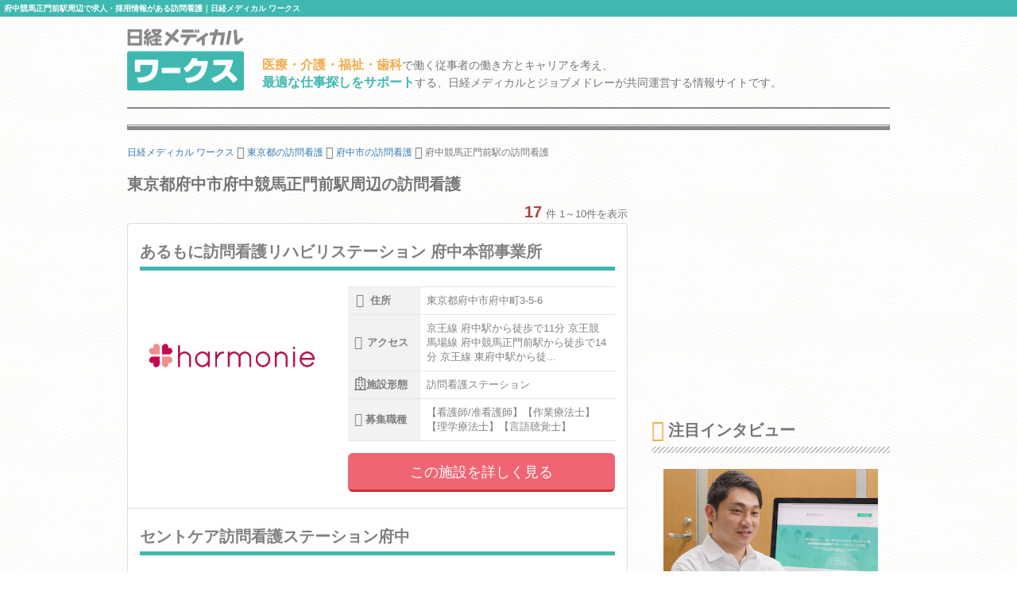

--- FILE ---
content_type: text/html; charset=utf-8
request_url: https://works.medical.nikkeibp.co.jp/tokyo/fuchuushi/fuchuukeibaseimonnmae/facility-form7/
body_size: 8065
content:
<!DOCTYPE html><html lang="ja"><head><!---- Google Tag Manager ----><noscript><iframe height="0" src="//www.googletagmanager.com/ns.html?id=GTM-WWVTTZ" style="display:none;visibility:hidden" width="0"></iframe></noscript><script>(function(w,d,s,l,i){w[l]=w[l]||[];w[l].push({'gtm.start':
  new Date().getTime(),event:'gtm.js'});var f=d.getElementsByTagName(s)[0],
  j=d.createElement(s),dl=l!='dataLayer'?'&l='+l:'';j.async=true;j.src=
  'https://www.googletagmanager.com/gtm.js?id='+i+dl;f.parentNode.insertBefore(j,f);
})(window,document,'script','dataLayer','GTM-WWVTTZ');</script><!---- End Google Tag Manager ----><link rel="stylesheet" href="https://works-cdn.job-medley.com/assets/application-71526abeebd0bda287ca39928cd46e973286ce49d63e1fca6adbe8dffa937d3e.css" media="all" /><script src="https://works-cdn.job-medley.com/assets/application-be0066de9616d43238cc66d1c50a2dcf904931bd98d120dccc9cbb5e7bb636e1.js"></script><meta name="csrf-param" content="authenticity_token" />
<meta name="csrf-token" content="m24YksGMDkpAgJ7T_-4X526UJV76kq5MH56yNAHxicibO5hnp9svU4tqcRDJcfQC4KemSoJUO9Ee7PTn2xJumQ" /><link rel="icon" type="image/x-icon" href="https://works-cdn.job-medley.com/assets/favicon-c6276a2ae070be3d031a498af0f959906d0accaef58648f0aacf70448ff2771b.ico" /><link rel="apple-touch-icon" type="image/png" href="https://works-cdn.job-medley.com/assets/apple-touch-icon-50390e4fdce7f4acb12a1ad37d6310022f3261c1545e1f2e5e6473309c86fe60.png" /><meta charset="utf-8" /><meta content="IE=edge" http-equiv="X-UA-Compatible" /><meta content="width=device-width, initial-scale=1" name="viewport" /><meta content="861901370588341" property="fb:app_id" /><meta content="summary_large_image" name="twitter:card" /><meta content="@nmworks_jp" name="twitter:site" /><meta content="株式会社日経BP" property="article:author" /><title>府中競馬正門前駅周辺で求人・採用情報がある訪問看護｜日経メディカル ワークス</title>
<meta name="description" content="府中競馬正門前駅周辺で求人情報を公開している訪問看護の一覧です。17件の掲載があります。日経メディカル ワークスは、医療・介護・福祉・歯科従事者の働き方とキャリアを考え、最適な仕事探しをサポートする、日経メディカルとジョブメドレーが共同運営する情報サイトです。">
<meta name="keywords" content="府中競馬正門前駅 訪問看護 求人,府中競馬正門前駅 訪問看護 採用,日経メディカルワークス">
<meta property="og:title" content="府中競馬正門前駅周辺で求人・採用情報がある訪問看護｜日経メディカル ワークス">
<meta property="og:description" content="府中競馬正門前駅周辺で求人情報を公開している訪問看護の一覧です。17件の掲載があります。日経メディカル ワークスは、医療・介護・福祉・歯科従事者の働き方とキャリアを考え、最適な仕事探しをサポートする、日経メディカルとジョブメドレーが共同運営する情報サイトです。">
<meta property="og:image" content="https://works-cdn.job-medley.com/meta/logo_1200x630.png">
<meta property="og:url" content="http://works.medical.nikkeibp.co.jp/tokyo/fuchuushi/fuchuukeibaseimonnmae/facility-form7/">
<meta property="og:site_name" content="日経メディカル ワークス｜医療・介護・福祉・歯科従事者の仕事を考える情報サイト">
<meta property="og:type" content="website">
<meta property="og:locale" content="ja_JP"><link rel="next" href="/tokyo/fuchuushi/fuchuukeibaseimonnmae/facility-form7/?page=2"><script>(function(i,s,o,g,r,a,m){i['GoogleAnalyticsObject']=r;i[r]=i[r]||function(){
    (i[r].q=i[r].q||[]).push(arguments)},i[r].l=1*new Date();a=s.createElement(o),
    m=s.getElementsByTagName(o)[0];a.async=1;a.src=g;m.parentNode.insertBefore(a,m)
    })(window,document,'script','https://www.google-analytics.com/analytics.js','ga');
ga('create', 'UA-76281326-1', 'auto');
ga('send', 'pageview');</script><script>(function(w,d){
  var s,e = d.getElementsByTagName("script")[0],
  a=function(u,f){if(!d.getElementById(f)){s=d.createElement("script");
  s.async=!0;s.src=u;if(f){s.id=f;}e.parentNode.insertBefore(s,e);}};
  a("//b.st-hatena.com/js/bookmark_button_wo_al.js");
  a("//platform.twitter.com/widgets.js","twitter-wjs");
  a("https://widgets.getpocket.com/v1/j/btn.js?v=1");
})(this, document);</script><script>var googletag = googletag || {};
googletag.cmd = googletag.cmd || [];
(function() {
    var gads = document.createElement('script');
    gads.async = true;
    gads.type = 'text/javascript';
    var useSSL = 'https:' == document.location.protocol;
    gads.src = (useSSL ? 'https:' : 'http:') +
      '//www.googletagservices.com/tag/js/gpt.js';
    var node = document.getElementsByTagName('script')[0];
    node.parentNode.insertBefore(gads, node);
  })();
googletag.cmd.push(function() {
    googletag.defineSlot('/111037781/nmw_pc_rectangle', [300, 250], 'div-gpt-ad-1463071488238-0').addService(googletag.pubads());
    googletag.pubads().enableSingleRequest();
    googletag.enableServices();
  });</script></head><body class="bg-image"><div><h1 class="mt0 pt5 pb5 pl5 fs10 hkp3 white bgc-primary ellipsis">府中競馬正門前駅周辺で求人・採用情報がある訪問看護｜日経メディカル ワークス</h1></div><div class="container"><div class="row"><div class="col-xs-24 col-md-4 mbm50"><p class="mt5"><a href="/"><img width="147" height="78" alt="日経メディカル ワークス ロゴ" class="visible-md visible-lg" src="https://works-cdn.job-medley.com/assets/main_logo-e55c316636da48a8adeaab6b002ab1f419264341f6dce79c2b5dfbc4d3013b21.png" /><img alt="日経メディカル ワークス ロゴ" class="img-responsive visible-xs visible-sm center-block" src="https://works-cdn.job-medley.com/assets/main_logo2-55b68b95eb98a5b7b38234f1f2c4a033caded8758aad7daf0857914ad8c8d437.png" /></a></p></div><div class="col-xs-24 col-md-20 mt30"><p class="visible-md visible-lg fs14 hkp3 mb0 ml5 mt10"><b class="warning-color fs16">医療・介護・福祉・歯科</b>で働く従事者の働き方とキャリアを考え、<br /><b class="text-primary fs16">最適な仕事探しをサポート</b>する、日経メディカルとジョブメドレーが共同運営する情報サイトです。</p></div></div><hr class="hr-1px" /><hr class="hr-1px pb1 hidden-xs" /><hr class="hr-2px mtm20 hidden-xs" /><div class="mb20 fs12 hidden-xs"><div class="breadcrumbs" itemscope="itemscope" itemtype="https://schema.org/BreadcrumbList"><span itemscope="itemscope" itemprop="itemListElement" itemtype="https://schema.org/ListItem"><a itemprop="item" itemtype="https://schema.org/Thing" href="/"><span itemprop="name">日経メディカル ワークス</span></a><meta itemprop="position" content="1"></meta></span> <i class="fa fa-angle-right fa-lg va-base" aria-hidden="true"></i> <span itemscope="itemscope" itemprop="itemListElement" itemtype="https://schema.org/ListItem"><a itemprop="item" itemtype="https://schema.org/Thing" href="/tokyo/facility-form7/"><span itemprop="name">東京都の訪問看護</span></a><meta itemprop="position" content="2"></meta></span> <i class="fa fa-angle-right fa-lg va-base" aria-hidden="true"></i> <span itemscope="itemscope" itemprop="itemListElement" itemtype="https://schema.org/ListItem"><a itemprop="item" itemtype="https://schema.org/Thing" href="/tokyo/fuchuushi/facility-form7/"><span itemprop="name">府中市の訪問看護</span></a><meta itemprop="position" content="3"></meta></span> <i class="fa fa-angle-right fa-lg va-base" aria-hidden="true"></i> <span><span class="current">府中競馬正門前駅の訪問看護</span></span></div></div></div><div class="container"><div class="row"><div class="col-md-16"><h2 class="fs20 hmp6 mt0">東京都府中市府中競馬正門前駅周辺の訪問看護</h2><div class="text-right"><b class="text-danger fs20">17</b><span class="ml5 fs13">件 1～10件を表示</span></div><ul class="list-group"><li class="list-group-item job-offer-item"><a href="/facilities/426283/"><div class="row"><div class="col-md-24"><h4 class="headline fs20 hkp6 gray">あるもに訪問看護リハビリステーション 府中本部事業所</h4></div><div class="col-xs-24 col-sm-10 col-md-10 mb10"><img alt="あるもに訪問看護リハビリステーション 府中本部事業所の画像" class="img-responsive center-block lazy" data-original="https://cdn.job-medley.com/customers/image_files/converted_v1-1fffbc4a-7b65-4d25-a081-b67e8966c697.jpg" src="https://works-cdn.job-medley.com/assets/noimage-22e9844753f208c61da1737a5b32c1e68a5987d44a4bf117a93b3fde5898aa24.png" /></div><div class="col-xs-24 col-sm-14 col-md-14 fs14 hkp3"><table class="mb15 gray"><tr><th><i class="fa fa-map-marker fa-lg"></i>住所</th><td>東京都府中市府中町3-5-6</td></tr><tr><th><i class="fa fa-subway fa-lg"></i>アクセス</th><td>京王線 府中駅から徒歩で11分
京王競馬場線 府中競馬正門前駅から徒歩で14分
京王線 東府中駅から徒...</td></tr><tr><th><i class="far fa-hospital fa-lg"></i>施設形態</th><td>訪問看護ステーション</td></tr><tr><th><i class="fa fa-clipboard fa-lg"></i>募集職種</th><td>【看護師/准看護師】【作業療法士】【理学療法士】【言語聴覚士】</td></tr></table><p><button class="btn-lg btn-danger-custom btn-block" type="button">この施設を詳しく見る</button></p></div></div></a></li><li class="list-group-item job-offer-item"><a href="/facilities/15746/"><div class="row"><div class="col-md-24"><h4 class="headline fs20 hkp6 gray">セントケア訪問看護ステーション府中</h4></div><div class="col-xs-24 col-sm-10 col-md-10 mb10"><img alt="セントケア訪問看護ステーション府中の画像" class="img-responsive center-block lazy" data-original="https://cdn.job-medley.com/customers/image_files/converted_v1-f5dbdddc-2c27-44cf-8f05-b9b5e2a9135b.jpg" src="https://works-cdn.job-medley.com/assets/noimage-22e9844753f208c61da1737a5b32c1e68a5987d44a4bf117a93b3fde5898aa24.png" /></div><div class="col-xs-24 col-sm-14 col-md-14 fs14 hkp3"><table class="mb15 gray"><tr><th><i class="fa fa-map-marker fa-lg"></i>住所</th><td>東京都府中市片町2-15-8</td></tr><tr><th><i class="fa fa-subway fa-lg"></i>アクセス</th><td>JR南武線 分倍河原駅から徒歩で3分
京王線 分倍河原駅から徒歩で3分
JR南武線 府中本町駅から徒歩...</td></tr><tr><th><i class="far fa-hospital fa-lg"></i>施設形態</th><td>訪問看護ステーション</td></tr><tr><th><i class="fa fa-clipboard fa-lg"></i>募集職種</th><td>【看護師/准看護師】【作業療法士】【理学療法士】【言語聴覚士】</td></tr></table><p><button class="btn-lg btn-danger-custom btn-block" type="button">この施設を詳しく見る</button></p></div></div></a></li><li class="list-group-item job-offer-item"><a href="/facilities/206347/"><div class="row"><div class="col-md-24"><h4 class="headline fs20 hkp6 gray">指定訪問看護アットリハ府中</h4></div><div class="col-xs-24 col-sm-10 col-md-10 mb10"><img alt="指定訪問看護アットリハ府中の画像" class="img-responsive center-block lazy" data-original="https://cdn.job-medley.com/customers/image_files/converted_v1-cc685c01-3eef-4e30-b1bd-a145d3ca3ada.jpg" src="https://works-cdn.job-medley.com/assets/noimage-22e9844753f208c61da1737a5b32c1e68a5987d44a4bf117a93b3fde5898aa24.png" /></div><div class="col-xs-24 col-sm-14 col-md-14 fs14 hkp3"><table class="mb15 gray"><tr><th><i class="fa fa-map-marker fa-lg"></i>住所</th><td>東京都府中市緑町3-11-2</td></tr><tr><th><i class="fa fa-subway fa-lg"></i>アクセス</th><td>京王線 東府中駅から徒歩で7分
京王競馬場線 東府中駅から徒歩で7分
京王競馬場線 府中競馬正門前駅か...</td></tr><tr><th><i class="far fa-hospital fa-lg"></i>施設形態</th><td>訪問看護ステーション</td></tr><tr><th><i class="fa fa-clipboard fa-lg"></i>募集職種</th><td>【看護師/准看護師】【作業療法士】【理学療法士】【言語聴覚士】</td></tr></table><p><button class="btn-lg btn-danger-custom btn-block" type="button">この施設を詳しく見る</button></p></div></div></a></li><li class="list-group-item job-offer-item"><a href="/facilities/223120/"><div class="row"><div class="col-md-24"><h4 class="headline fs20 hkp6 gray">ファインケア訪問看護ステーション 東府中営業所</h4></div><div class="col-xs-24 col-sm-10 col-md-10 mb10"><img alt="ファインケア訪問看護ステーション 東府中営業所の画像" class="img-responsive center-block lazy" data-original="https://cdn.job-medley.com/customers/image_files/converted_v1-fcefa883-92ef-4578-b60f-98f4600f5e67.jpg" src="https://works-cdn.job-medley.com/assets/noimage-22e9844753f208c61da1737a5b32c1e68a5987d44a4bf117a93b3fde5898aa24.png" /></div><div class="col-xs-24 col-sm-14 col-md-14 fs14 hkp3"><table class="mb15 gray"><tr><th><i class="fa fa-map-marker fa-lg"></i>住所</th><td>東京都府中市緑町3-6-1</td></tr><tr><th><i class="fa fa-subway fa-lg"></i>アクセス</th><td>京王線 東府中駅から徒歩で3分 京王競馬場線 東府中駅から徒歩で3分 京王競馬場線 府中競馬正門前駅か...</td></tr><tr><th><i class="far fa-hospital fa-lg"></i>施設形態</th><td>訪問看護ステーション</td></tr><tr><th><i class="fa fa-clipboard fa-lg"></i>募集職種</th><td>【看護師/准看護師】【作業療法士】【理学療法士】</td></tr></table><p><button class="btn-lg btn-danger-custom btn-block" type="button">この施設を詳しく見る</button></p></div></div></a></li><li class="list-group-item job-offer-item"><a href="/facilities/310487/"><div class="row"><div class="col-md-24"><h4 class="headline fs20 hkp6 gray">リニエ訪問看護ステーションキッズ府中</h4></div><div class="col-xs-24 col-sm-10 col-md-10 mb10"><img alt="リニエ訪問看護ステーションキッズ府中の画像" class="img-responsive center-block lazy" data-original="https://cdn.job-medley.com/customers/image_files/converted_v1-e1312dd2-5347-447a-bb2c-e885f15c072e.jpg" src="https://works-cdn.job-medley.com/assets/noimage-22e9844753f208c61da1737a5b32c1e68a5987d44a4bf117a93b3fde5898aa24.png" /></div><div class="col-xs-24 col-sm-14 col-md-14 fs14 hkp3"><table class="mb15 gray"><tr><th><i class="fa fa-map-marker fa-lg"></i>住所</th><td>東京都府中市府中町1-25-29</td></tr><tr><th><i class="fa fa-subway fa-lg"></i>アクセス</th><td>京王線府中駅から徒歩5分</td></tr><tr><th><i class="far fa-hospital fa-lg"></i>施設形態</th><td>訪問看護ステーション</td></tr><tr><th><i class="fa fa-clipboard fa-lg"></i>募集職種</th><td>【看護師/准看護師】【理学療法士】【言語聴覚士】</td></tr></table><p><button class="btn-lg btn-danger-custom btn-block" type="button">この施設を詳しく見る</button></p></div></div></a></li><li class="list-group-item job-offer-item"><a href="/facilities/465938/"><div class="row"><div class="col-md-24"><h4 class="headline fs20 hkp6 gray">医療施設型ホスピス『医心館府中』</h4></div><div class="col-xs-24 col-sm-10 col-md-10 mb10"><img alt="医療施設型ホスピス『医心館府中』の画像" class="img-responsive center-block lazy" data-original="https://cdn.job-medley.com/customers/image_files/converted_v1-a04c6f5e-6274-47cc-9010-a4d8600f2763.jpg" src="https://works-cdn.job-medley.com/assets/noimage-22e9844753f208c61da1737a5b32c1e68a5987d44a4bf117a93b3fde5898aa24.png" /></div><div class="col-xs-24 col-sm-14 col-md-14 fs14 hkp3"><table class="mb15 gray"><tr><th><i class="fa fa-map-marker fa-lg"></i>住所</th><td>東京都府中市府中町３丁目３−７</td></tr><tr><th><i class="fa fa-subway fa-lg"></i>アクセス</th><td>京王線　府中駅から徒歩8分

【周辺エリアはこんなところ】
・「府中恵仁会病院」より北東へ車で13分
...</td></tr><tr><th><i class="far fa-hospital fa-lg"></i>施設形態</th><td>訪問看護ステーション</td></tr><tr><th><i class="fa fa-clipboard fa-lg"></i>募集職種</th><td>【看護師/准看護師】</td></tr></table><p><button class="btn-lg btn-danger-custom btn-block" type="button">この施設を詳しく見る</button></p></div></div></a></li><li class="list-group-item job-offer-item"><a href="/facilities/411480/"><div class="row"><div class="col-md-24"><h4 class="headline fs20 hkp6 gray">ゆるり訪問看護リハビリステーション多摩</h4></div><div class="col-xs-24 col-sm-10 col-md-10 mb10"><img alt="ゆるり訪問看護リハビリステーション多摩の画像" class="img-responsive center-block lazy" data-original="https://cdn.job-medley.com/customers/image_files/converted_v1-3749d723-7f1b-455b-83e3-e2b547beee77.jpg" src="https://works-cdn.job-medley.com/assets/noimage-22e9844753f208c61da1737a5b32c1e68a5987d44a4bf117a93b3fde5898aa24.png" /></div><div class="col-xs-24 col-sm-14 col-md-14 fs14 hkp3"><table class="mb15 gray"><tr><th><i class="fa fa-map-marker fa-lg"></i>住所</th><td>東京都府中市美好町3-4-2</td></tr><tr><th><i class="fa fa-subway fa-lg"></i>アクセス</th><td>JR南武線 分倍河原駅から徒歩で3分
京王線 分倍河原駅から徒歩で3分
JR南武線 府中本町駅から徒歩...</td></tr><tr><th><i class="far fa-hospital fa-lg"></i>施設形態</th><td>訪問看護ステーション</td></tr><tr><th><i class="fa fa-clipboard fa-lg"></i>募集職種</th><td>【看護師/准看護師】</td></tr></table><p><button class="btn-lg btn-danger-custom btn-block" type="button">この施設を詳しく見る</button></p></div></div></a></li><li class="list-group-item job-offer-item"><a href="/facilities/159263/"><div class="row"><div class="col-md-24"><h4 class="headline fs20 hkp6 gray">オムソーリ訪問看護リハビリステーション府中</h4></div><div class="col-xs-24 col-sm-10 col-md-10 mb10"><img alt="オムソーリ訪問看護リハビリステーション府中の画像" class="img-responsive center-block lazy" data-original="https://cdn.job-medley.com/customers/image_files/converted_3ce34ff6-a765-4a35-8c59-6acc36d23af1.jpg" src="https://works-cdn.job-medley.com/assets/noimage-22e9844753f208c61da1737a5b32c1e68a5987d44a4bf117a93b3fde5898aa24.png" /></div><div class="col-xs-24 col-sm-14 col-md-14 fs14 hkp3"><table class="mb15 gray"><tr><th><i class="fa fa-map-marker fa-lg"></i>住所</th><td>東京都府中市緑町2-3-1</td></tr><tr><th><i class="fa fa-subway fa-lg"></i>アクセス</th><td>京王競馬場線 府中競馬正門前駅から徒歩で6分
京王線 府中駅から徒歩で9分
京王線 東府中駅から徒歩で...</td></tr><tr><th><i class="far fa-hospital fa-lg"></i>施設形態</th><td>訪問看護ステーション</td></tr><tr><th><i class="fa fa-clipboard fa-lg"></i>募集職種</th><td>【看護師/准看護師】【言語聴覚士】</td></tr></table><p><button class="btn-lg btn-danger-custom btn-block" type="button">この施設を詳しく見る</button></p></div></div></a></li><li class="list-group-item job-offer-item"><a href="/facilities/335935/"><div class="row"><div class="col-md-24"><h4 class="headline fs20 hkp6 gray">訪問看護ステーション デューン府中</h4></div><div class="col-xs-24 col-sm-10 col-md-10 mb10"><img alt="訪問看護ステーション デューン府中の画像" class="img-responsive center-block lazy" data-original="https://cdn.job-medley.com/customers/image_files/converted_v1-a1da0ec8-ff68-436c-8c74-3b62d81845d8.jpg" src="https://works-cdn.job-medley.com/assets/noimage-22e9844753f208c61da1737a5b32c1e68a5987d44a4bf117a93b3fde5898aa24.png" /></div><div class="col-xs-24 col-sm-14 col-md-14 fs14 hkp3"><table class="mb15 gray"><tr><th><i class="fa fa-map-marker fa-lg"></i>住所</th><td>東京都府中市府中町2丁目10-11</td></tr><tr><th><i class="fa fa-subway fa-lg"></i>アクセス</th><td>京王線 府中駅から徒歩で6分
京王競馬場線 府中競馬正門前駅から徒歩で13分
JR南武線 府中本町駅か...</td></tr><tr><th><i class="far fa-hospital fa-lg"></i>施設形態</th><td>訪問看護ステーション</td></tr><tr><th><i class="fa fa-clipboard fa-lg"></i>募集職種</th><td>【医療ソーシャルワーカー】</td></tr></table><p><button class="btn-lg btn-danger-custom btn-block" type="button">この施設を詳しく見る</button></p></div></div></a></li><li class="list-group-item job-offer-item"><a href="/facilities/427196/"><div class="row"><div class="col-md-24"><h4 class="headline fs20 hkp6 gray">訪問看護ステーションWBEAR</h4></div><div class="col-xs-24 col-sm-10 col-md-10 mb10"><img alt="訪問看護ステーションWBEARの画像" class="img-responsive center-block lazy" data-original="https://cdn.job-medley.com/customers/image_files/converted_v1-3503f0db-b3e2-4079-91ec-4547ea12c17e.jpg" src="https://works-cdn.job-medley.com/assets/noimage-22e9844753f208c61da1737a5b32c1e68a5987d44a4bf117a93b3fde5898aa24.png" /></div><div class="col-xs-24 col-sm-14 col-md-14 fs14 hkp3"><table class="mb15 gray"><tr><th><i class="fa fa-map-marker fa-lg"></i>住所</th><td>東京都府中市本町4-30-1</td></tr><tr><th><i class="fa fa-subway fa-lg"></i>アクセス</th><td>JR南武線 分倍河原駅から徒歩で11分
京王線 分倍河原駅から徒歩で11分
JR南武線 府中本町駅から...</td></tr><tr><th><i class="far fa-hospital fa-lg"></i>施設形態</th><td>訪問看護ステーション</td></tr><tr><th><i class="fa fa-clipboard fa-lg"></i>募集職種</th><td>【看護師/准看護師】</td></tr></table><p><button class="btn-lg btn-danger-custom btn-block" type="button">この施設を詳しく見る</button></p></div></div></a></li></ul><div class="text-center"><ul class="pagination"><li class="active"><a href="#">1</a></li><li><a rel="next" href="/tokyo/fuchuushi/fuchuukeibaseimonnmae/facility-form7/?page=2">2</a></li><li><a rel="next" href="/tokyo/fuchuushi/fuchuukeibaseimonnmae/facility-form7/?page=2">&rsaquo;</a></li><li><a href="/tokyo/fuchuushi/fuchuukeibaseimonnmae/facility-form7/?page=2">&raquo;</a></li></ul></div></div><div class="col-md-8"><div class="col-md-24 pl0 pr0 mt20 mb40"><div class="center-block" id="div-gpt-ad-1463071488238-0" style="height:250px; width:300px;"><script>googletag.cmd.push(function() {
  googletag.display('div-gpt-ad-1463071488238-0');
});</script></div></div><h2 class="fs20 hmp6"><i class="fa fa-microphone fa-lg mr5"></i>注目インタビュー</h2><hr class="hr-diagonal" /><a href="/facilities/338773/interview/"><div class="col-xs-24 col-md-24"><img alt="遠隔診療、完全オンライン予約制、ITで多忙な人を支える来田誠院長のこだわりの記事画像" class="img-responsive center-block mb10" src="https://works-cdn.job-medley.com/assets/interviews/338773/thumbnail-2405dd81041a95e9bb1503675c3562d1cf51f7bd71e48237a3a5576ab76c94c4.jpg" /></div><div class="col-xs-24 col-md-24"><h4 class="media-heading fs18 hkp6 lh28">遠隔診療、完全オンライン予約制、ITで多忙な人を支える来田誠院長のこだわり</h4><p class="fs14 hkp3 gray">予約はすべてオンライン予約のみ、ビデオチャットを使った遠隔診療をいち早く取り入れるなど、新しい仕組みづくりに挑戦する精神科クリニックが六本木に開院した。来田院長が考える多忙なビジネスパーソンを支える治療に必要なこととは？院長ご本人に話を伺った。</p><p class="text-right">この注目インタビューを詳しく見る<i class="fa fa-angle-right ml5"></i></p></div><hr class="hr-dashed-1px" /></a><h2 class="fs20 hmp6"><i class="far fa-hospital fa-lg mr5"></i>新着の医院・施設</h2><hr class="hr-diagonal" /><a href="/facilities/553195/"><div class="row ml0 mr0"><div class="col-xs-24 mb5"><h4 class="media-heading fs16 hkp6">児童発達支援・放課後等デイサービス なぎさ　流山</h4></div><div class="col-xs-7 pr0"><img alt="児童発達支援・放課後等デイサービス なぎさ　流山の画像" class="img-responsive center-block" src="https://cdn.job-medley.com/customers/image_files/converted_v1-8221ec48-3bdb-4d9b-838e-34afba0012c2.jpg" /></div><div class="col-xs-17"><ul class="list-unstyled fs12 gray"><li class="mb5"><div class="label label-default mr5"><i class="fa fa-map-marker"></i><span class="ml5">住所</span></div>千葉県流山市</li><li class="mb5"><div class="label label-default mr5"><i class="far fa-hospital"></i><span class="ml5">施設形態</span></div>介護・福祉事業所</li><li class="mb5"><div class="label label-default mr5"><i class="fa fa-clipboard"></i><span class="ml5">募集職種</span></div>【児童発達支援管理責任者】</li></ul></div></div><div class="text-right mr15 fs13">この施設を詳しく見る<i class="fa fa-angle-right ml5"></i></div></a><hr class="hr-dashed-1px" /><a href="/facilities/553246/"><div class="row ml0 mr0"><div class="col-xs-24 mb5"><h4 class="media-heading fs16 hkp6">えり歯科クリニック</h4></div><div class="col-xs-7 pr0"><img alt="えり歯科クリニックの画像" class="img-responsive center-block" src="https://cdn.job-medley.com/customers/image_files/converted_v1-6dc2f60f-e7de-4369-a4d2-713b65ca415b.jpg" /></div><div class="col-xs-17"><ul class="list-unstyled fs12 gray"><li class="mb5"><div class="label label-default mr5"><i class="fa fa-map-marker"></i><span class="ml5">住所</span></div>大阪府大阪市住之江区</li><li class="mb5"><div class="label label-default mr5"><i class="far fa-hospital"></i><span class="ml5">施設形態</span></div>歯科診療所・技工所</li><li class="mb5"><div class="label label-default mr5"><i class="fa fa-clipboard"></i><span class="ml5">募集職種</span></div>【歯科助手】</li></ul></div></div><div class="text-right mr15 fs13">この施設を詳しく見る<i class="fa fa-angle-right ml5"></i></div></a><hr class="hr-dashed-1px" /><a href="/facilities/553200/"><div class="row ml0 mr0"><div class="col-xs-24 mb5"><h4 class="media-heading fs16 hkp6">くくる薬局</h4></div><div class="col-xs-7 pr0"><img alt="くくる薬局の画像" class="img-responsive center-block" src="https://cdn.job-medley.com/customers/image_files/converted_v1-2a85281d-92e4-4cb3-bccb-9ee683d045de.jpg" /></div><div class="col-xs-17"><ul class="list-unstyled fs12 gray"><li class="mb5"><div class="label label-default mr5"><i class="fa fa-map-marker"></i><span class="ml5">住所</span></div>佐賀県神埼郡吉野ヶ里町</li><li class="mb5"><div class="label label-default mr5"><i class="far fa-hospital"></i><span class="ml5">施設形態</span></div>薬局・ドラッグストア</li><li class="mb5"><div class="label label-default mr5"><i class="fa fa-clipboard"></i><span class="ml5">募集職種</span></div>【調剤事務】</li></ul></div></div><div class="text-right mr15 fs13">この施設を詳しく見る<i class="fa fa-angle-right ml5"></i></div></a><hr class="hr-dashed-1px" /></div></div></div><div class="container visible-xs"><div class="row"><div class="col-xs-24 mt30 breadcrumb-sp"><ol class="breadcrumb" itemscope="itemscope" itemtype="https://schema.org/BreadcrumbList"><li itemscope="itemscope" itemprop="itemListElement" itemtype="https://schema.org/ListItem"><a itemprop="item" itemtype="https://schema.org/Thing" href="/"><span itemprop="name">日経メディカル ワークス</span></a><meta itemprop="position" content="1"></meta></li> <i class="fa fa-angle-right fa-lg va-base" aria-hidden="true"></i> <li itemscope="itemscope" itemprop="itemListElement" itemtype="https://schema.org/ListItem"><a itemprop="item" itemtype="https://schema.org/Thing" href="/tokyo/facility-form7/"><span itemprop="name">東京都の訪問看護</span></a><meta itemprop="position" content="2"></meta></li> <i class="fa fa-angle-right fa-lg va-base" aria-hidden="true"></i> <li itemscope="itemscope" itemprop="itemListElement" itemtype="https://schema.org/ListItem"><a itemprop="item" itemtype="https://schema.org/Thing" href="/tokyo/fuchuushi/facility-form7/"><span itemprop="name">府中市の訪問看護</span></a><meta itemprop="position" content="3"></meta></li> <i class="fa fa-angle-right fa-lg va-base" aria-hidden="true"></i> <li class="active"><span>府中競馬正門前駅の訪問看護</span></li></ol></div></div></div><hr class="hr-2px mbm20" /><hr class="hr-1px pt1" /><hr class="hr-1px" /><div class="container visible-md visible-lg"><div class="row"><div class="col-md-24"><h2 class="fs16 hmp6 text-center">医療・介護・福祉・歯科業界で働いている方、働きたい方のための総合情報サイト 日経メディカル ワークス</h2><p class="fs12">日経メディカル ワークスは、日本最大級の医療従事者向けポータルサイト「日経メディカル」と日本最大級の医療介護求人サイト「ジョブメドレー」が共同運営する医療・介護・福祉・歯科従事者のための総合情報サイトです。府中競馬正門前駅では17件の訪問看護の情報を掲載（2026年01月15日現在）。そのほかにも、事業所のリアルな声をお伝えするインタビュー記事や、働き方・キャリアについて深く掘り下げたコラムなど、この業界で働く方々の参考になるさまざまなコンテンツを提供しています。</p></div></div></div><hr class="hr-1px" /><div class="footer"><div class="container"><div class="row"><div class="col-xs-24 col-md-24 pl0 pr0"><div class="col-xs-24 visible-xs"><img width="295" height="50" alt="日経メディカルワークス" class="center-block mt10 mb10" src="https://works-cdn.job-medley.com/assets/main_logo2-55b68b95eb98a5b7b38234f1f2c4a033caded8758aad7daf0857914ad8c8d437.png" /><p class="fs11 text-center">医療・介護・福祉・歯科従事者の仕事を考える情報サイト</p></div><div class="col-sm-24 visible-sm"><img width="369" height="62" alt="日経メディカルワークス" class="center-block mt10 mb10" src="https://works-cdn.job-medley.com/assets/main_logo2-55b68b95eb98a5b7b38234f1f2c4a033caded8758aad7daf0857914ad8c8d437.png" /><p class="fs13 text-center">医療・介護・福祉・歯科従事者の仕事を考える情報サイト</p></div><div class="col-md-12 visible-md visible-lg"><img width="369" height="62" alt="日経メディカルワークス" class="mt10 mb10" src="https://works-cdn.job-medley.com/assets/main_logo2-55b68b95eb98a5b7b38234f1f2c4a033caded8758aad7daf0857914ad8c8d437.png" /><p>医療・介護・福祉・歯科従事者の仕事を考える情報サイト</p></div><div class="col-xs-24 pt20 pb20 visible-xs"><div class="sp-footer-image hidden-320"><a href="https://medical.nikkeibp.co.jp?n_cid=nbpnmo_esln_medley" target="_blank"><img width="156" alt="日経メディカル" class="pull-left mr5" src="https://works-cdn.job-medley.com/assets/nmo_logo-ccf3d0ba70730c2f4db04be61964bffc1d60769dbd76d2e5c245520cd55f3194.png" /></a><i class="fa fa-times mr5 mt30 pull-left fa-lg"></i><div class="pull-left"><a href="https://job-medley.com/?utm_source=nmworks&amp;utm_medium=referral" target="_blank"><img width="156" height="52" alt="ジョブメドレー" src="https://works-cdn.job-medley.com/assets/jm_logo-2c4b6967235c640ec6562c920703cb9130a81fdd23eb9c66f4a28320b1d1fbfd.png" /><br /><span class="fs10">日本最大級の医療介護求人サイト</span></a></div></div></div><div class="col-sm-24 visible-sm"><div class="tablet-footer-image"><a href="https://medical.nikkeibp.co.jp?n_cid=nbpnmo_esln_medley" target="_blank"><img width="156" alt="日経メディカル" class="pull-left mr5" src="https://works-cdn.job-medley.com/assets/nmo_logo-ccf3d0ba70730c2f4db04be61964bffc1d60769dbd76d2e5c245520cd55f3194.png" /></a><i class="fa fa-times mr5 mt30 pull-left fa-lg"></i><div class="pull-left"><a href="https://job-medley.com/?utm_source=nmworks&amp;utm_medium=referral" target="_blank"><img width="156" height="52" alt="ジョブメドレー" src="https://works-cdn.job-medley.com/assets/jm_logo-2c4b6967235c640ec6562c920703cb9130a81fdd23eb9c66f4a28320b1d1fbfd.png" /><br /><span class="fs10">日本最大級の医療介護求人サイト</span></a></div></div></div><div class="col-md-12 pt10 visible-md visible-lg"><a href="https://medical.nikkeibp.co.jp?n_cid=nbpnmo_esln_medley" target="_blank"><img height="80" alt="日経メディカル" class="pull-left mr5" src="https://works-cdn.job-medley.com/assets/nmo_logo-ccf3d0ba70730c2f4db04be61964bffc1d60769dbd76d2e5c245520cd55f3194.png" /></a><i class="fa fa-times mr5 mt30 pull-left fa-lg"></i><div class="pull-left"><a href="https://job-medley.com/?utm_source=nmworks&amp;utm_medium=referral" target="_blank"><img width="180" height="60" alt="ジョブメドレー" class="mb5" src="https://works-cdn.job-medley.com/assets/jm_logo-2c4b6967235c640ec6562c920703cb9130a81fdd23eb9c66f4a28320b1d1fbfd.png" /><br /><span class="fs12">日本最大級の医療介護求人サイト</span></a></div></div><div class="col-xs-24 visible-xs"><div class="list-group fs12 hkp6"><a class="list-group-item" href="/about/">日経メディカル ワークスとは</a><a class="list-group-item" href="/rule/">利用規約</a><a class="list-group-item" href="https://medical.nikkeibp.co.jp/inc/all/info/about?n_cid=nbpnmo_esln_medley" target="_blank">日経メディカル Onlineについて</a><a class="list-group-item" href="http://adweb.nikkeibp.co.jp/adweb/index.html?n_cid=nbpnmo_esln_medley" target="_blank">広告ガイド</a><a class="list-group-item" href="https://www.nikkeibp.co.jp/?n_cid=nbpnmo_esln_medley" target="_blank">日経BP案内</a><a class="list-group-item" href="https://www.nikkeibp.co.jp/atcl/corporate/privacy/?n_cid=nbpnmo_esln_medley" target="_blank">個人情報保護方針 / ネットにおける情報収集 / グループ会社との個人情報の共同利用</a><a class="list-group-item" href="http://www.nikkeibp.co.jp/n-id?n_cid=nbpnmo_esln_medley" target="_blank">ID統合について</a><a class="list-group-item" href="https://medical.nikkeibp.co.jp/inc/all/info/mdb?n_cid=nbpnmo_esln_medley" target="_blank">個人情報の共同利用について</a><a class="list-group-item" href="https://medical.nikkeibp.co.jp/inc/all/info/about/remarketing.html?n_cid=nbpnmo_esln_medley" target="_blank">アクセス履歴の利用について</a><a class="list-group-item" href="https://www.nikkeibp.co.jp/atcl/corporate/copyright/?n_cid=nbpnmo_esln_medley" target="_blank">著作権・リンクについて</a><a class="list-group-item" href="https://job-medley.com/nmw-inquiries/?utm_source=nmworks&amp;utm_medium=referral" target="_blank">お問い合わせ（ジョブメドレーに遷移します）</a><a class="list-group-item" href="/rule/#beacon">メドレー社によるWebビーコン及びタグの設置・管理について</a><a class="list-group-item" href="https://www.medley.jp/external-service.html" target="_blank">外部送信ポリシーについて（メドレー社HPに遷移します）</a></div></div><ul class="navbar-nav list-inline mt20 mb10 ml0 mr0 pl10 pr10 fs11 visible-sm"><li class="first"><a href="/about/">日経メディカル ワークスとは</a></li><li><a href="/rule/">利用規約</a></li><li><a href="https://medical.nikkeibp.co.jp/inc/all/info/about?n_cid=nbpnmo_esln_medley" target="_blank">日経メディカル Onlineについて</a></li><li><a href="http://adweb.nikkeibp.co.jp/adweb/index.html?n_cid=nbpnmo_esln_medley" target="_blank">広告ガイド</a></li><li><a href="https://www.nikkeibp.co.jp/?n_cid=nbpnmo_esln_medley" target="_blank">日経BP案内</a></li><li class="first"><a href="https://www.nikkeibp.co.jp/atcl/corporate/privacy/?n_cid=nbpnmo_esln_medley" target="_blank">個人情報保護方針 / ネットにおける情報収集 / グループ会社との個人情報の共同利用</a></li><li><a href="http://www.nikkeibp.co.jp/n-id?n_cid=nbpnmo_esln_medley" target="_blank">ID統合について</a></li><li><a href="https://medical.nikkeibp.co.jp/inc/all/info/mdb?n_cid=nbpnmo_esln_medley" target="_blank">個人情報の共同利用について</a></li><li class="first"><a href="https://medical.nikkeibp.co.jp/inc/all/info/about/remarketing.html?n_cid=nbpnmo_esln_medley" target="_blank">アクセス履歴の利用について</a></li><li><a href="https://www.nikkeibp.co.jp/atcl/corporate/copyright/?n_cid=nbpnmo_esln_medley" target="_blank">著作権・リンクについて</a></li><li><a href="https://job-medley.com/nmw-inquiries/?utm_source=nmworks&amp;utm_medium=referral" target="_blank">お問い合わせ（ジョブメドレーに遷移します）</a></li><li class="first"><a href="/rule/#beacon">メドレー社によるWebビーコン及びタグの設置・管理について</a></li><li><a href="https://www.medley.jp/external-service.html" target="_blank">外部送信ポリシーについて（メドレー社HPに遷移します）</a></li></ul><ul class="navbar-nav list-inline mt20 mb10 pl15 pr15 fs12 visible-md visible-lg"><li class="first"><a href="/about/">日経メディカル ワークスとは</a></li><li><a href="/rule/">利用規約</a></li><li><a href="https://medical.nikkeibp.co.jp/inc/all/info/about?n_cid=nbpnmo_esln_medley" target="_blank">日経メディカル Onlineについて</a></li><li><a href="http://adweb.nikkeibp.co.jp/adweb/index.html?n_cid=nbpnmo_esln_medley" target="_blank">広告ガイド</a></li><li><a href="https://www.nikkeibp.co.jp/?n_cid=nbpnmo_esln_medley" target="_blank">日経BP案内</a></li><li class="first"><a href="https://www.nikkeibp.co.jp/atcl/corporate/privacy/?n_cid=nbpnmo_esln_medley" target="_blank">個人情報保護方針 / ネットにおける情報収集 / グループ会社との個人情報の共同利用</a></li><li><a href="http://www.nikkeibp.co.jp/n-id?n_cid=nbpnmo_esln_medley" target="_blank">ID統合について</a></li><li><a href="https://medical.nikkeibp.co.jp/inc/all/info/mdb?n_cid=nbpnmo_esln_medley" target="_blank">個人情報の共同利用について</a></li><li><a href="https://medical.nikkeibp.co.jp/inc/all/info/about/remarketing.html?n_cid=nbpnmo_esln_medley" target="_blank">アクセス履歴の利用について</a></li><li class="first"><a href="https://www.nikkeibp.co.jp/atcl/corporate/copyright/?n_cid=nbpnmo_esln_medley" target="_blank">著作権・リンクについて</a></li><li><a href="https://job-medley.com/nmw-inquiries/?utm_source=nmworks&amp;utm_medium=referral" target="_blank">お問い合わせ（ジョブメドレーに遷移します）</a></li><li><a href="/rule/#beacon">メドレー社によるWebビーコン及びタグの設置・管理について</a></li><li class="first"><a href="https://www.medley.jp/external-service.html" target="_blank">外部送信ポリシーについて（メドレー社HPに遷移します）</a></li></ul></div></div></div><div class="mt10"><p class="pt5 pb5 mbm5 pl5 fs10 hkp3 white bgc-primary text-center">© 2016-2026 Nikkei Business Publications, Inc. All Rights Reserved.</p></div></div></body></html>

--- FILE ---
content_type: text/html; charset=utf-8
request_url: https://www.google.com/recaptcha/api2/aframe
body_size: 183
content:
<!DOCTYPE HTML><html><head><meta http-equiv="content-type" content="text/html; charset=UTF-8"></head><body><script nonce="GKxfP9oofop-CdlkLVt_Zg">/** Anti-fraud and anti-abuse applications only. See google.com/recaptcha */ try{var clients={'sodar':'https://pagead2.googlesyndication.com/pagead/sodar?'};window.addEventListener("message",function(a){try{if(a.source===window.parent){var b=JSON.parse(a.data);var c=clients[b['id']];if(c){var d=document.createElement('img');d.src=c+b['params']+'&rc='+(localStorage.getItem("rc::a")?sessionStorage.getItem("rc::b"):"");window.document.body.appendChild(d);sessionStorage.setItem("rc::e",parseInt(sessionStorage.getItem("rc::e")||0)+1);localStorage.setItem("rc::h",'1768485935468');}}}catch(b){}});window.parent.postMessage("_grecaptcha_ready", "*");}catch(b){}</script></body></html>